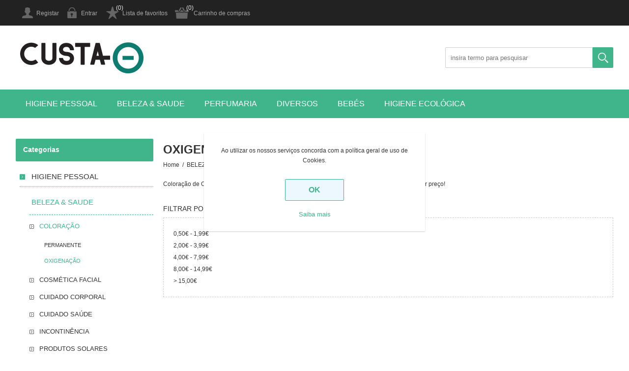

--- FILE ---
content_type: text/html; charset=utf-8
request_url: https://custamenos.com/pt/tom-sobre-tom
body_size: 6752
content:
<!DOCTYPE html><html lang=pt class=html-category-page><head><title>Tom sobre tom no Custamenos.com | CustaMenos.com &#x2013; pre&#xE7;os baixos sempre, na sua loja online</title><meta charset=UTF-8><meta name=description content="Tom sobre tom no Custamenos.com, o seu supermercado online, sempre com o melhor preço!"><meta name=keywords content="TOM SOBRE TOM"><meta name=generator content=nopCommerce><meta name=viewport content="width=device-width, initial-scale=1.0, user-scalable=0, minimum-scale=1.0, maximum-scale=1.0"><script>!function(n,t,i,r,u,f,e){n.fbq||(u=n.fbq=function(){u.callMethod?u.callMethod.apply(u,arguments):u.queue.push(arguments)},n._fbq||(n._fbq=u),u.push=u,u.loaded=!0,u.version="2.0",u.queue=[],f=t.createElement(i),f.async=!0,f.src=r,e=t.getElementsByTagName(i)[0],e.parentNode.insertBefore(f,e))}(window,document,"script","https://connect.facebook.net/en_US/fbevents.js");fbq("init","1089059828169252");fbq("track","PageView")</script><noscript><img height=1 width=1 src="https://www.facebook.com/tr?id=1089059828169252&amp;ev=PageView&amp;noscript=1"></noscript><meta name=facebook-domain-verification content=o5dxrkb8xr2pwlggy6fyijwhutxvu2><script async src="https://www.googletagmanager.com/gtag/js?id=G-Y6MGN47X1Z"></script><script>function gtag(){dataLayer.push(arguments)}window.dataLayer=window.dataLayer||[];gtag("js",new Date);gtag("config","G-Y6MGN47X1Z")</script><link href=/bundles/cwmqzitep1akf-6r2vdzvs3jq4ayzfkheywmba5gikk.min.css rel=stylesheet><link rel=canonical href=https://custamenos.com/pt/tom-sobre-tom><body><div class=ajax-loading-block-window style=display:none></div><div id=dialog-notifications-success title=Notification style=display:none></div><div id=dialog-notifications-error title=Error style=display:none></div><div id=dialog-notifications-warning title=Warning style=display:none></div><div id=bar-notification class=bar-notification-container data-close=Close></div><!--[if lte IE 8]><div style=clear:both;height:59px;text-align:center;position:relative><a href=http://www.microsoft.com/windows/internet-explorer/default.aspx target=_blank> <img src=/Themes/Universe/Content/img/ie_warning.jpg height=42 width=820 alt="You are using an outdated browser. For a faster, safer browsing experience, upgrade for free today."> </a></div><![endif]--><div class=master-wrapper-page><div class=overlayOffCanvas></div><div class=header><div class=header-upper><div class=center><div class=header-links-wrapper><div class=header-links><ul><li><a href="/pt/register?returnUrl=%2Fpt%2Ftom-sobre-tom" class=ico-register>Registar</a><li><a href="/pt/login?returnUrl=%2Fpt%2Ftom-sobre-tom" class=ico-login>Entrar</a><li><a href=/pt/wishlist class=ico-wishlist>Lista de favoritos</a> <span class="qty wishlist-qty">(0)</span><li id=topcartlink><a href=/pt/cart class=ico-cart>Carrinho de compras</a> <span class="qty cart-qty">(0)</span><div id=flyout-cart class=flyout-cart><div class=mini-shopping-cart><div class=count>Sem itens no carrinho de compras.</div></div></div></ul></div></div></div></div><div class=header-lower><div class=center><div class=header-logo><a href=/pt class=logo> <img alt=Custamenos src=https://www.custamenos.com/images/thumbs/0000006.png> </a></div><div class="search-box store-search-box"><form method=get id=small-search-box-form action=/pt/search><input type=text class=search-box-text id=small-searchterms autocomplete=off name=q placeholder="insira termo para pesquisar" aria-label="Search store"> <input type=submit class="button-1 search-box-button" value=Pesquisar></form></div></div></div></div><div class=responsive-nav-wrapper-parent><div class=responsive-nav-wrapper><div class=menu-title><span>Menu</span></div><div class=filters-button><span>Filtros</span></div></div></div><div class=header-menu><div class=close-menu><span>Close</span></div><input type=hidden value=false id=isRtlEnabled><ul class=top-menu><li><a class=with-subcategories href=/pt/higiene-pessoal>HIGIENE PESSOAL</a><div class=plus-button></div><div class=sublist-wrap><ul class=sublist><li class=back-button><span>Back</span><li><a class=with-subcategories href=/pt/higiene-masculina>HIGIENE MASCULINA</a><div class=plus-button></div><div class=sublist-wrap><ul class=sublist><li class=back-button><span>Back</span><li><a href=/pt/desodorizante-masculino>DESODORIZANTE MASCULINO</a><li><a href=/pt/produtos-para-barbear>PRODUTOS PARA BARBEAR</a><li><a href=/pt/laminas-e-maquinas-barbear>LAMINAS E M&#xC1;QUINAS BARBEAR</a><li><a href=/pt/depilatorios-masculinos>DEPILAT&#xD3;RIOS MASCULINOS</a></ul></div><li><a class=with-subcategories href=/pt/higiene-feminina>HIGIENE FEMININA</a><div class=plus-button></div><div class=sublist-wrap><ul class=sublist><li class=back-button><span>Back</span><li><a href=/pt/desodorisante-feminino>DESODORIZANTE FEMININO</a><li><a href=/pt/depilatorios>DEPILAT&#xD3;RIOS</a><li><a href=/pt/higiene-intima>HIGIENE &#xCD;NTIMA</a></ul></div><li><a class=with-subcategories href=/pt/higiene-capilar>HIGIENE CAPILAR</a><div class=plus-button></div><div class=sublist-wrap><ul class=sublist><li class=back-button><span>Back</span><li><a href=/pt/champo>CHAMP&#xD4;</a><li><a href=/pt/condicionador>CONDICIONADOR</a><li><a href=/pt/mascaras>MASCARAS</a><li><a href=/pt/tratamento-capilar>TRATAMENTO CAPILAR</a><li><a href=/pt/styling>STYLING</a></ul></div><li><a class=with-subcategories href=/pt/higiene-oral>HIGIENE ORAL</a><div class=plus-button></div><div class=sublist-wrap><ul class=sublist><li class=back-button><span>Back</span><li><a href=/pt/pastas-dentrificas>PASTAS DENTR&#xCD;FICAS</a><li><a href=/pt/elixir>ELIXIR</a><li><a href=/pt/escovas-de-dentes>ESCOVAS DE DENTES</a><li><a href=/pt/fio-dental-e-outros>FIO DENTAL E OUTROS</a></ul></div><li><a class=with-subcategories href=/pt/higiene-corporal>HIGIENE CORPORAL</a><div class=plus-button></div><div class=sublist-wrap><ul class=sublist><li class=back-button><span>Back</span><li><a href=/pt/gel-de-banho>GEL DE BANHO</a><li><a href=/pt/sabonete-liquido>SABONETE L&#xCD;QUIDO</a><li><a href=/pt/sabonete-solido>SABONETE S&#xD3;LIDO</a></ul></div></ul></div><li><a class=with-subcategories href=/pt/beleza-saude>BELEZA &amp; SAUDE</a><div class=plus-button></div><div class=sublist-wrap><ul class=sublist><li class=back-button><span>Back</span><li><a class=with-subcategories href=/pt/coloracao>COLORA&#xC7;&#xC3;O</a><div class=plus-button></div><div class=sublist-wrap><ul class=sublist><li class=back-button><span>Back</span><li><a href=/pt/permanente>PERMANENTE</a><li><a href=/pt/tom-sobre-tom>OXIGENA&#xC7;&#xC3;O</a></ul></div><li><a class=with-subcategories href=/pt/cosmetica-facial>COSM&#xC9;TICA FACIAL</a><div class=plus-button></div><div class=sublist-wrap><ul class=sublist><li class=back-button><span>Back</span><li><a href=/pt/cremes-faciais>CREMES FACIAIS</a><li><a href=/pt/leites-e-tonicos-faciais>LEITES E TONICOS FACIAIS</a><li><a href=/pt/toalhitas-faciais-e-outros>TOALHITAS FACIAIS E OUTROS</a></ul></div><li><a class=with-subcategories href=/pt/cuidado-corporal>CUIDADO CORPORAL</a><div class=plus-button></div><div class=sublist-wrap><ul class=sublist><li class=back-button><span>Back</span><li><a href=/pt/leites-para-corpo>LEITE PARA CORPO</a><li><a href=/pt/cremes-para-corpo>CREMES PARA CORPO</a><li><a href=/pt/cremes-pes-e-maos>CREMES P&#xC9;S E M&#xC3;OS</a></ul></div><li><a class=with-subcategories href=/pt/cuidado-saude>CUIDADO SA&#xDA;DE</a><div class=plus-button></div><div class=sublist-wrap><ul class=sublist><li class=back-button><span>Back</span><li><a href=/pt/preservativos-e-outros>PRESERVATIVOS E OUTROS</a><li><a href=/pt/saude-e-outros>SA&#xDA;DE E OUTROS</a></ul></div><li><a class=with-subcategories href=/pt/incontinencia>INCONTIN&#xCA;NCIA</a><div class=plus-button></div><div class=sublist-wrap><ul class=sublist><li class=back-button><span>Back</span><li><a href=/pt/fraldas-para-adulto>FRALDAS PARA ADULTO</a><li><a href=/pt/pensos-para-adulto>PENSOS PARA ADULTO</a><li><a href=/pt/cueca-de-adulto>CUECAS ADULTO</a><li><a href=/pt/toalhitas-de-adulto>TOALHITAS DE ADULTO</a></ul></div><li><a href=/pt/produtos-solares>PRODUTOS SOLARES</a></ul></div><li><a class=with-subcategories href=/pt/perfumaria>PERFUMARIA</a><div class=plus-button></div><div class=sublist-wrap><ul class=sublist><li class=back-button><span>Back</span><li><a class=with-subcategories href=/pt/masculina>MASCULINA</a><div class=plus-button></div><div class=sublist-wrap><ul class=sublist><li class=back-button><span>Back</span><li><a href=/pt/after-shave>AFTER SHAVE</a><li><a href=/pt/perfumes-e-colonias-homem>PERFUMES E COL&#xD3;NIAS HOMEM</a></ul></div><li><a class=with-subcategories href=/pt/feminina>FEMININA</a><div class=plus-button></div><div class=sublist-wrap><ul class=sublist><li class=back-button><span>Back</span><li><a href=/pt/perfumes-e-colonias-mulher>PERFUMES E COL&#xD3;NIAS MULHER</a></ul></div><li><a class=with-subcategories href=/pt/unisexo>UNISEXO</a><div class=plus-button></div><div class=sublist-wrap><ul class=sublist><li class=back-button><span>Back</span><li><a href=/pt/perfumes-e-colonias-unisexo>PERFUMES E COL&#xD3;NIAS UNISEXO</a></ul></div><li><a class=with-subcategories href=/pt/natal>NATAL</a><div class=plus-button></div><div class=sublist-wrap><ul class=sublist><li class=back-button><span>Back</span><li><a href=/pt/perfumes-e-conjuntos>PERFUMES E CONJUNTOS</a></ul></div><li><a href=/pt/conjuntos>CONJUNTOS</a></ul></div><li><a class=with-subcategories href=/pt/diversos>DIVERSOS</a><div class=plus-button></div><div class=sublist-wrap><ul class=sublist><li class=back-button><span>Back</span><li><a class=with-subcategories href=/pt/cuidado-do-lar>CUIDADO DO LAR</a><div class=plus-button></div><div class=sublist-wrap><ul class=sublist><li class=back-button><span>Back</span><li><a href=/pt/detergentes-loica>DETERGENTES LOI&#xC7;A</a><li><a href=/pt/insecticidas>INSECTICIDAS</a></ul></div><li><a href=/pt/automovel>AUTOM&#xD3;VEL</a><li><a href=/pt/outros>OUTROS DIVERSOS</a><li><a href=/pt/mercearia>MERCEARIA</a><li><a href=/pt/ferias-e-aventuras>F&#xC9;RIAS E AVENTURAS</a><li><a href=/pt/calcado-limpeza-graxa>CAL&#xC7;ADO</a></ul></div><li><a class=with-subcategories href=/pt/bebes>BEB&#xC9;S</a><div class=plus-button></div><div class=sublist-wrap><ul class=sublist><li class=back-button><span>Back</span><li><a class=with-subcategories href=/pt/fraldas-e-toalhitas>FRALDAS E TOALHITAS</a><div class=plus-button></div><div class=sublist-wrap><ul class=sublist><li class=back-button><span>Back</span><li><a href=/pt/fraldas>FRALDAS</a><li><a href=/pt/cuecas-fralda>CUECAS FRALDA</a><li><a href=/pt/toalhitas-bebe>TOALHITAS BEB&#xC9;</a><li><a href=/pt/toalhitas-wc>TOALHITAS WC</a></ul></div><li><a class=with-subcategories href=/pt/higiene-corporal-bebe>HIGIENE CORPORAL BEB&#xC9;</a><div class=plus-button></div><div class=sublist-wrap><ul class=sublist><li class=back-button><span>Back</span><li><a href=/pt/champo-crianca>CHAMP&#xD4; CRIAN&#xC7;A</a><li><a href=/pt/condicionador-crianca>CONDICIONADOR CRIAN&#xC7;A</a><li><a href=/pt/gel-banho-infantil>GEL BANHO INFANTIL</a><li><a href=/pt/outros-produtos-bebe>OUTROS PRODUTOS BEB&#xC9;</a></ul></div></ul></div><li><a href=/pt/higiene-ecologica>Higiene ecol&#xF3;gica</a></ul></div><div class=master-wrapper-content><div class=ajax-loading-block-window style=display:none><div class=loading-image></div></div><div class=master-column-wrapper><div class=center-2><div class="page category-page"><div class=page-title><h1>OXIGENA&#xC7;&#xC3;O</h1></div><div class=breadcrumb><ul itemscope itemtype=http://schema.org/BreadcrumbList><li><a href=/pt title=Home>Home</a> <span class=delimiter>/</span><li itemprop=itemListElement itemscope itemtype=http://schema.org/ListItem><a href=/pt/beleza-saude title="BELEZA &amp; SAUDE" itemprop=item> <span itemprop=name>BELEZA &amp; SAUDE</span> </a> <span class=delimiter>/</span><meta itemprop=position content=1><li itemprop=itemListElement itemscope itemtype=http://schema.org/ListItem><a href=/pt/coloracao title=COLORAÇÃO itemprop=item> <span itemprop=name>COLORA&#xC7;&#xC3;O</span> </a> <span class=delimiter>/</span><meta itemprop=position content=2><li itemprop=itemListElement itemscope itemtype=http://schema.org/ListItem><strong class=current-item itemprop=name>OXIGENA&#xC7;&#xC3;O</strong> <span itemprop=item itemscope itemtype=http://schema.org/Thing id=/pt/tom-sobre-tom> </span><meta itemprop=position content=3></ul></div><div class=page-body><div class=category-description><p>Coloração de Oxigenação no Custamenos.com, o seu supermercado online, sempre com o melhor preço!</div><div class=product-filters><div class="product-filter price-range-filter"><div class=filter-title><strong>Filtrar por Preço</strong></div><div class=filter-content><div class=available-items><ul class="group price-range-group"><li><a href="https://custamenos.com/pt/tom-sobre-tom?price=0.50-1.99"><span class=PriceRange>0,50€</span> - <span class=PriceRange>1,99€</span></a><li><a href="https://custamenos.com/pt/tom-sobre-tom?price=2.00-3.99"><span class=PriceRange>2,00€</span> - <span class=PriceRange>3,99€</span></a><li><a href="https://custamenos.com/pt/tom-sobre-tom?price=4.00-7.99"><span class=PriceRange>4,00€</span> - <span class=PriceRange>7,99€</span></a><li><a href="https://custamenos.com/pt/tom-sobre-tom?price=8.00-14.99"><span class=PriceRange>8,00€</span> - <span class=PriceRange>14,99€</span></a><li><a href="https://custamenos.com/pt/tom-sobre-tom?price=15.00-">> <span class=PriceRange>15,00€</span></a></ul></div></div></div></div></div></div></div><div class=side-2><div class="block block-category-navigation"><div class=title><strong>Categorias</strong></div><div class=listbox><ul class=list><li class=inactive><a href=/pt/higiene-pessoal>HIGIENE PESSOAL </a><li class=active><a href=/pt/beleza-saude>BELEZA &amp; SAUDE </a><ul class=sublist><li class=active><a href=/pt/coloracao>COLORA&#xC7;&#xC3;O </a><ul class=sublist><li class=inactive><a href=/pt/permanente>PERMANENTE </a><li class="active last"><a href=/pt/tom-sobre-tom>OXIGENA&#xC7;&#xC3;O </a></ul><li class=inactive><a href=/pt/cosmetica-facial>COSM&#xC9;TICA FACIAL </a><li class=inactive><a href=/pt/cuidado-corporal>CUIDADO CORPORAL </a><li class=inactive><a href=/pt/cuidado-saude>CUIDADO SA&#xDA;DE </a><li class=inactive><a href=/pt/incontinencia>INCONTIN&#xCA;NCIA </a><li class=inactive><a href=/pt/produtos-solares>PRODUTOS SOLARES </a></ul><li class=inactive><a href=/pt/perfumaria>PERFUMARIA </a><li class=inactive><a href=/pt/diversos>DIVERSOS </a><li class=inactive><a href=/pt/animais-de-estimacao>ANIMAIS DE ESTIMA&#xC7;&#xC3;O </a><li class=inactive><a href=/pt/bebes>BEB&#xC9;S </a><li class=inactive><a href=/pt/higiene-ecologica>Higiene ecol&#xF3;gica </a></ul></div></div><div class="block block-manufacturer-navigation"><div class=title><strong>Marcas</strong></div><div class=listbox><ul class=list><li class=inactive><a href=/pt/famos>Famos</a><li class=inactive><a href=/pt/frosch>Frosch</a><li class=inactive><a href=/pt/ulric-de-varens>Ulric de Varens</a><li class=inactive><a href=/pt/c-thru>C Thru</a><li class=inactive><a href=/pt/mister-magic>Mister Magic</a><li class=inactive><a href=/pt/reebok-2>Reebok</a><li class=inactive><a href=/pt/inessance>Inessance</a><li class=inactive><a href=/pt/tendence>Tendence</a><li class=inactive><a href=/pt/halloween>Halloween</a><li class=inactive><a href=/pt/pepe-jeans>Pepe Jeans</a></ul><div class=view-all><a href=/pt/manufacturer/all>Ver todos</a></div></div></div><div class="block block-popular-tags"><div class=title><strong>Top Tags</strong></div><div class=listbox><div class=tags><ul><li><a href=/pt/after-shave-2 style=font-size:90%>after shave</a><li><a href=/pt/apollo style=font-size:90%>apollo</a><li><a href=/pt/axe-3 style=font-size:90%>axe</a></ul></div></div></div></div></div></div><div class=footer><div class=footer-upper><div class=footbox><h3 class=title>Siga-nos</h3></div></div><div class=footer-middle><div class=center><div class=footlist-wrapper><div class=footlist><h3 class=title>Informação</h3><ul><li><a href=/pt/envios-devolucoes>Envios &amp; devolu&#xE7;&#xF5;es</a><li><a href=/pt/privacidade>Privacidade</a><li><a href=/pt/condicoes-de-utilizacao>Condi&#xE7;&#xF5;es de Utiliza&#xE7;&#xE3;o</a><li><a href=/pt/sobre-nos>Sobre n&#xF3;s</a></ul></div><div class=footlist><h3 class=title>Comunicação</h3><ul><li><a href=/pt/recentlyviewedproducts>Últimas consultas</a><li><a href=/pt/compareproducts>Produtos em comparação</a><li><a href=/pt/newproducts>Novidades</a></ul></div><div class=footlist><h3 class=title>Área Cliente</h3><ul><li><a href=/pt/customer/info>A minha conta</a><li><a href=/pt/order/history>Encomendas</a><li><a href=/pt/cart>Carrinho de compras</a><li><a href=/pt/wishlist>Lista de favoritos</a></ul></div><div class=footlist><h3 class=title>Contacte-nos!</h3><ul><li><a href=/pt/sitemap>Sitemap</a><li><a href=/pt/contactus>Contacte-nos!</a></ul></div></div></div></div><div class=footer-lower><div class=center><div class="cell left"><div class=footer-disclaimer>Copyright &copy; 2026 Custamenos. Todos os direitos reservados.</div></div><div class="cell right"><div class=footer-powered-by>Powered by <a href="https://www.nopcommerce.com/">nopCommerce</a></div><div class=footer-designed-by>Designed by <a href="https://www.nop-templates.com/" target=_blank>Nop-Templates.com</a></div></div><ul class=networks><li class=facebook><a href=https://www.facebook.com/custamenossupermercado target=_blank>Facebook</a><li class=twitter><a href=https://twitter.com/custamenos target=_blank>Twitter</a><li class=youtube><a href=https://www.youtube.com/channel/UC8auqwXZmSLM43bruvCV-jA target=_blank>YouTube</a></ul></div></div></div></div><div id=eu-cookie-bar-notification class=eu-cookie-bar-notification><div class=content><div class=text>Ao utilizar os nossos serviços concorda com a política geral de uso de Cookies.</div><div class=buttons-more><button type=button class="ok-button button-1" id=eu-cookie-ok>OK</button> <a class=learn-more href=/pt/privacidade>Saiba mais</a></div></div></div><script src=/bundles/yfrmjh7wmdxk8_kipejyjh6_dg2fjxxzbu4mm0o8zm.min.js></script><script>AjaxCart.init(!1,".header-links .cart-qty",".header-links .wishlist-qty","#flyout-cart")</script><script>$(document).ready(function(){$(".header").on("mouseenter","#topcartlink",function(){$("#flyout-cart").addClass("active")});$(".header").on("mouseleave","#topcartlink",function(){$("#flyout-cart").removeClass("active")});$(".header").on("mouseenter","#flyout-cart",function(){$("#flyout-cart").addClass("active")});$(".header").on("mouseleave","#flyout-cart",function(){$("#flyout-cart").removeClass("active")})})</script><script>$("#small-search-box-form").on("submit",function(n){$("#small-searchterms").val()==""&&(alert("Insira termo para pesquisa"),$("#small-searchterms").focus(),n.preventDefault())})</script><script>$(document).ready(function(){var n,t;$("#small-searchterms").autocomplete({delay:500,minLength:3,source:"/pt/catalog/searchtermautocomplete",appendTo:".search-box form",select:function(n,t){return $("#small-searchterms").val(t.item.label),setLocation(t.item.producturl),!1},open:function(){n&&(t=document.getElementById("small-searchterms").value,$(".ui-autocomplete").append('<li class="ui-menu-item" role="presentation"><a href="/search?q='+t+'">View all results...<\/a><\/li>'))}}).data("ui-autocomplete")._renderItem=function(t,i){var r=i.label;return n=i.showlinktoresultsearch,r=htmlEncode(r),$("<li><\/li>").data("item.autocomplete",i).append("<a><img src='"+i.productpictureurl+"'><span>"+r+"<\/span><\/a>").appendTo(t)}})</script><script>(function(n,t){n(document).ready(function(){t.prepareTopMenu()});n(document).on("themeBreakpointPassed7Spikes",function(n){n.isInitialLoad||window.sevenSpikesTheme||t.prepareTopMenu()})})(jQuery,sevenSpikesCore)</script><script>$(document).ready(function(){$("#eu-cookie-bar-notification").show();$("#eu-cookie-ok").on("click",function(){$.ajax({cache:!1,type:"POST",url:"/eucookielawaccept",dataType:"json",success:function(){$("#eu-cookie-bar-notification").hide()},error:function(){alert("Cannot store value")}})})})</script><div class=scroll-back id=goToTop></div>